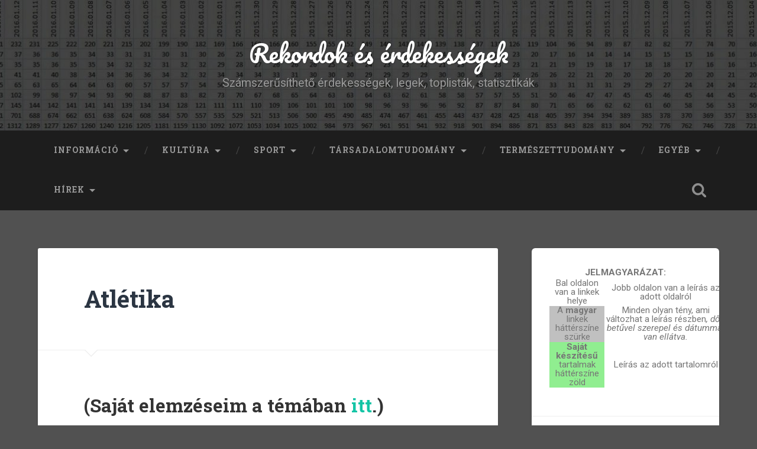

--- FILE ---
content_type: text/html; charset=UTF-8
request_url: https://balijan2.subu.hu/sport/egyeni-sportok/atletika/
body_size: 10988
content:
<!DOCTYPE html>

<html lang="hu">

	<head>
		
		<meta charset="UTF-8">
		<meta name="viewport" content="width=device-width, initial-scale=1.0, maximum-scale=1.0, user-scalable=no" >
				
				 
		<title>Atlétika &#8211; Rekordok és érdekességek</title>
<meta name='robots' content='max-image-preview:large' />
<link rel='dns-prefetch' href='//s.w.org' />
<link rel="alternate" type="application/rss+xml" title="Rekordok és érdekességek &raquo; hírcsatorna" href="https://balijan2.subu.hu/feed/" />
<link rel="alternate" type="application/rss+xml" title="Rekordok és érdekességek &raquo; hozzászólás hírcsatorna" href="https://balijan2.subu.hu/comments/feed/" />
		<script type="text/javascript">
			window._wpemojiSettings = {"baseUrl":"https:\/\/s.w.org\/images\/core\/emoji\/13.1.0\/72x72\/","ext":".png","svgUrl":"https:\/\/s.w.org\/images\/core\/emoji\/13.1.0\/svg\/","svgExt":".svg","source":{"concatemoji":"https:\/\/balijan2.subu.hu\/wp-includes\/js\/wp-emoji-release.min.js?ver=5.8.12"}};
			!function(e,a,t){var n,r,o,i=a.createElement("canvas"),p=i.getContext&&i.getContext("2d");function s(e,t){var a=String.fromCharCode;p.clearRect(0,0,i.width,i.height),p.fillText(a.apply(this,e),0,0);e=i.toDataURL();return p.clearRect(0,0,i.width,i.height),p.fillText(a.apply(this,t),0,0),e===i.toDataURL()}function c(e){var t=a.createElement("script");t.src=e,t.defer=t.type="text/javascript",a.getElementsByTagName("head")[0].appendChild(t)}for(o=Array("flag","emoji"),t.supports={everything:!0,everythingExceptFlag:!0},r=0;r<o.length;r++)t.supports[o[r]]=function(e){if(!p||!p.fillText)return!1;switch(p.textBaseline="top",p.font="600 32px Arial",e){case"flag":return s([127987,65039,8205,9895,65039],[127987,65039,8203,9895,65039])?!1:!s([55356,56826,55356,56819],[55356,56826,8203,55356,56819])&&!s([55356,57332,56128,56423,56128,56418,56128,56421,56128,56430,56128,56423,56128,56447],[55356,57332,8203,56128,56423,8203,56128,56418,8203,56128,56421,8203,56128,56430,8203,56128,56423,8203,56128,56447]);case"emoji":return!s([10084,65039,8205,55357,56613],[10084,65039,8203,55357,56613])}return!1}(o[r]),t.supports.everything=t.supports.everything&&t.supports[o[r]],"flag"!==o[r]&&(t.supports.everythingExceptFlag=t.supports.everythingExceptFlag&&t.supports[o[r]]);t.supports.everythingExceptFlag=t.supports.everythingExceptFlag&&!t.supports.flag,t.DOMReady=!1,t.readyCallback=function(){t.DOMReady=!0},t.supports.everything||(n=function(){t.readyCallback()},a.addEventListener?(a.addEventListener("DOMContentLoaded",n,!1),e.addEventListener("load",n,!1)):(e.attachEvent("onload",n),a.attachEvent("onreadystatechange",function(){"complete"===a.readyState&&t.readyCallback()})),(n=t.source||{}).concatemoji?c(n.concatemoji):n.wpemoji&&n.twemoji&&(c(n.twemoji),c(n.wpemoji)))}(window,document,window._wpemojiSettings);
		</script>
		<style type="text/css">
img.wp-smiley,
img.emoji {
	display: inline !important;
	border: none !important;
	box-shadow: none !important;
	height: 1em !important;
	width: 1em !important;
	margin: 0 .07em !important;
	vertical-align: -0.1em !important;
	background: none !important;
	padding: 0 !important;
}
</style>
	<link rel='stylesheet' id='wp-block-library-css'  href='https://balijan2.subu.hu/wp-includes/css/dist/block-library/style.min.css?ver=5.8.12' type='text/css' media='all' />
<link rel='stylesheet' id='collapseomatic-css-css'  href='https://balijan2.subu.hu/wp-content/plugins/jquery-collapse-o-matic/light_style.css?ver=1.6' type='text/css' media='all' />
<link rel='stylesheet' id='tablepress-default-css'  href='https://balijan2.subu.hu/wp-content/plugins/tablepress/css/default.min.css?ver=1.8.1' type='text/css' media='all' />
<link rel='stylesheet' id='baskerville_googleFonts-css'  href='//fonts.googleapis.com/css?family=Roboto+Slab%3A400%2C700%7CRoboto%3A400%2C400italic%2C700%2C700italic%2C300%7CPacifico%3A400&#038;ver=5.8.12' type='text/css' media='all' />
<link rel='stylesheet' id='baskerville_style-css'  href='https://balijan2.subu.hu/wp-content/themes/baskerville/style.css?ver=5.8.12' type='text/css' media='all' />
<script type='text/javascript' src='https://balijan2.subu.hu/wp-includes/js/jquery/jquery.min.js?ver=3.6.0' id='jquery-core-js'></script>
<script type='text/javascript' src='https://balijan2.subu.hu/wp-includes/js/jquery/jquery-migrate.min.js?ver=3.3.2' id='jquery-migrate-js'></script>
<link rel="https://api.w.org/" href="https://balijan2.subu.hu/wp-json/" /><link rel="alternate" type="application/json" href="https://balijan2.subu.hu/wp-json/wp/v2/pages/174" /><link rel="EditURI" type="application/rsd+xml" title="RSD" href="https://balijan2.subu.hu/xmlrpc.php?rsd" />
<link rel="wlwmanifest" type="application/wlwmanifest+xml" href="https://balijan2.subu.hu/wp-includes/wlwmanifest.xml" /> 
<meta name="generator" content="WordPress 5.8.12" />
<link rel="canonical" href="https://balijan2.subu.hu/sport/egyeni-sportok/atletika/" />
<link rel='shortlink' href='https://balijan2.subu.hu/?p=174' />
<link rel="alternate" type="application/json+oembed" href="https://balijan2.subu.hu/wp-json/oembed/1.0/embed?url=https%3A%2F%2Fbalijan2.subu.hu%2Fsport%2Fegyeni-sportok%2Fatletika%2F" />
<link rel="alternate" type="text/xml+oembed" href="https://balijan2.subu.hu/wp-json/oembed/1.0/embed?url=https%3A%2F%2Fbalijan2.subu.hu%2Fsport%2Fegyeni-sportok%2Fatletika%2F&#038;format=xml" />
<style type="text/css" id="custom-background-css">
body.custom-background { background-color: #515151; }
</style>
		
	</head>
	
	<body class="page-template-default page page-id-174 page-child parent-pageid-411 custom-background no-featured-image single single-post">
	
		<div class="header section small-padding bg-dark bg-image" style="background-image: url(https://balijan2.subu.hu/wp-content/uploads/cropped-Clipboard03_.jpg);">
		
			<div class="cover"></div>
			
			<div class="header-search-block bg-graphite hidden">
			
				<form method="get" class="searchform" action="https://balijan2.subu.hu/">
	<input type="search" value="" placeholder="Search form" name="s" class="s" /> 
	<input type="submit" class="searchsubmit" value="Search">
</form>			
			</div> <!-- /header-search-block -->
					
			<div class="header-inner section-inner">
			
												
						<h1 class="blog-title">
							<a href="https://balijan2.subu.hu" title="Rekordok és érdekességek &mdash; Számszerűsíthető érdekességek, legek, toplisták, statisztikák" rel="home">Rekordok és érdekességek</a>
						</h1>
						
												
							<h3 class="blog-description">Számszerűsíthető érdekességek, legek, toplisták, statisztikák</h3>
							
																
											
			</div> <!-- /header-inner -->
						
		</div> <!-- /header -->
		
		<div class="navigation section no-padding bg-dark">
		
			<div class="navigation-inner section-inner">
			
				<div class="nav-toggle fleft hidden">
					
					<div class="bar"></div>
					<div class="bar"></div>
					<div class="bar"></div>
					
					<div class="clear"></div>
					
				</div>
						
				<ul class="main-menu">
				
					<li id="menu-item-709" class="menu-item menu-item-type-post_type menu-item-object-page menu-item-has-children has-children menu-item-709"><a href="https://balijan2.subu.hu/informacio/">Információ</a>
<ul class="sub-menu">
	<li id="menu-item-935" class="menu-item menu-item-type-post_type menu-item-object-page menu-item-935"><a href="https://balijan2.subu.hu/informacio/about/">Miről szól az oldal?</a></li>
	<li id="menu-item-939" class="menu-item menu-item-type-post_type menu-item-object-page menu-item-939"><a href="https://balijan2.subu.hu/informacio/contact/">Kapcsolat</a></li>
	<li id="menu-item-2796" class="menu-item menu-item-type-post_type menu-item-object-post menu-item-2796"><a href="https://balijan2.subu.hu/2018/09/24/sajat-tartalmak/">Saját tartalmak</a></li>
	<li id="menu-item-1333" class="menu-item menu-item-type-post_type menu-item-object-page menu-item-1333"><a href="https://balijan2.subu.hu/informacio/havi-legnagyobb-durranasok/">Havi sporttörténelem (avagy a legnagyobb durranások)</a></li>
	<li id="menu-item-936" class="menu-item menu-item-type-post_type menu-item-object-page menu-item-936"><a href="https://balijan2.subu.hu/informacio/linkek/">Linkek</a></li>
</ul>
</li>
<li id="menu-item-711" class="menu-item menu-item-type-post_type menu-item-object-page menu-item-has-children has-children menu-item-711"><a href="https://balijan2.subu.hu/kultura/">Kultúra</a>
<ul class="sub-menu">
	<li id="menu-item-943" class="menu-item menu-item-type-post_type menu-item-object-page menu-item-943"><a href="https://balijan2.subu.hu/kultura/filmek-2/">Filmek</a></li>
	<li id="menu-item-944" class="menu-item menu-item-type-post_type menu-item-object-page menu-item-944"><a href="https://balijan2.subu.hu/kultura/irodalom/">Irodalom</a></li>
	<li id="menu-item-945" class="menu-item menu-item-type-post_type menu-item-object-page menu-item-945"><a href="https://balijan2.subu.hu/kultura/zene/">Zene</a></li>
</ul>
</li>
<li id="menu-item-712" class="menu-item menu-item-type-post_type menu-item-object-page current-page-ancestor current-menu-ancestor current_page_ancestor menu-item-has-children has-children menu-item-712"><a href="https://balijan2.subu.hu/sport/">Sport</a>
<ul class="sub-menu">
	<li id="menu-item-953" class="menu-item menu-item-type-post_type menu-item-object-page current-page-ancestor current-menu-ancestor current-menu-parent current-page-parent current_page_parent current_page_ancestor menu-item-has-children has-children menu-item-953"><a href="https://balijan2.subu.hu/sport/egyeni-sportok/">Egyéni sportok</a>
	<ul class="sub-menu">
		<li id="menu-item-946" class="menu-item menu-item-type-post_type menu-item-object-page current-menu-item page_item page-item-174 current_page_item menu-item-946"><a href="https://balijan2.subu.hu/sport/egyeni-sportok/atletika/" aria-current="page">Atlétika</a></li>
		<li id="menu-item-947" class="menu-item menu-item-type-post_type menu-item-object-page menu-item-947"><a href="https://balijan2.subu.hu/sport/egyeni-sportok/darts/">Darts</a></li>
		<li id="menu-item-948" class="menu-item menu-item-type-post_type menu-item-object-page menu-item-948"><a href="https://balijan2.subu.hu/formula-1/">Formula 1</a></li>
		<li id="menu-item-949" class="menu-item menu-item-type-post_type menu-item-object-page menu-item-949"><a href="https://balijan2.subu.hu/sport/egyeni-sportok/sakk/">Sakk</a></li>
		<li id="menu-item-950" class="menu-item menu-item-type-post_type menu-item-object-page menu-item-950"><a href="https://balijan2.subu.hu/sport/egyeni-sportok/egyeb-sportrekordok/">Snooker</a></li>
		<li id="menu-item-951" class="menu-item menu-item-type-post_type menu-item-object-page menu-item-951"><a href="https://balijan2.subu.hu/sport/egyeni-sportok/tenisz/">Tenisz</a></li>
		<li id="menu-item-952" class="menu-item menu-item-type-post_type menu-item-object-page menu-item-952"><a href="https://balijan2.subu.hu/sport/egyeni-sportok/uszas/">Úszás</a></li>
	</ul>
</li>
	<li id="menu-item-958" class="menu-item menu-item-type-post_type menu-item-object-page menu-item-has-children has-children menu-item-958"><a href="https://balijan2.subu.hu/sport/csapatsportok/">Csapatsportok</a>
	<ul class="sub-menu">
		<li id="menu-item-954" class="menu-item menu-item-type-post_type menu-item-object-page menu-item-954"><a href="https://balijan2.subu.hu/sport/csapatsportok/amerikai-futball/">Amerikai futball</a></li>
		<li id="menu-item-955" class="menu-item menu-item-type-post_type menu-item-object-page menu-item-955"><a href="https://balijan2.subu.hu/sport/csapatsportok/kosarlabda/">Kosárlabda</a></li>
		<li id="menu-item-956" class="menu-item menu-item-type-post_type menu-item-object-page menu-item-956"><a href="https://balijan2.subu.hu/sport/csapatsportok/labdarugas/">Labdarúgás</a></li>
		<li id="menu-item-957" class="menu-item menu-item-type-post_type menu-item-object-page menu-item-957"><a href="https://balijan2.subu.hu/sport/csapatsportok/vizilabda/">Vízilabda</a></li>
	</ul>
</li>
	<li id="menu-item-960" class="menu-item menu-item-type-post_type menu-item-object-page menu-item-960"><a href="https://balijan2.subu.hu/sport/altalanosan-a-sportrol/">Egyéb sporttal kapcsolatos oldalak</a></li>
	<li id="menu-item-959" class="menu-item menu-item-type-post_type menu-item-object-page menu-item-959"><a href="https://balijan2.subu.hu/sport/olimpiak/">Olimpiák</a></li>
</ul>
</li>
<li id="menu-item-713" class="menu-item menu-item-type-post_type menu-item-object-page menu-item-has-children has-children menu-item-713"><a href="https://balijan2.subu.hu/tarsadalomtudomanyok/">Társadalomtudomány</a>
<ul class="sub-menu">
	<li id="menu-item-961" class="menu-item menu-item-type-post_type menu-item-object-page menu-item-961"><a href="https://balijan2.subu.hu/tarsadalomtudomanyok/demografia/">Demográfia</a></li>
	<li id="menu-item-962" class="menu-item menu-item-type-post_type menu-item-object-page menu-item-962"><a href="https://balijan2.subu.hu/tarsadalomtudomanyok/foldrajz/">Földrajz</a></li>
	<li id="menu-item-963" class="menu-item menu-item-type-post_type menu-item-object-page menu-item-963"><a href="https://balijan2.subu.hu/tarsadalomtudomanyok/gazdasag/">Gazdaság</a></li>
	<li id="menu-item-964" class="menu-item menu-item-type-post_type menu-item-object-page menu-item-964"><a href="https://balijan2.subu.hu/tarsadalomtudomanyok/nyelveszet/">Nyelvészet</a></li>
	<li id="menu-item-965" class="menu-item menu-item-type-post_type menu-item-object-page menu-item-965"><a href="https://balijan2.subu.hu/tarsadalomtudomanyok/politika/">Politika</a></li>
	<li id="menu-item-966" class="menu-item menu-item-type-post_type menu-item-object-page menu-item-966"><a href="https://balijan2.subu.hu/tarsadalomtudomanyok/terkepek/">Térképészet</a></li>
	<li id="menu-item-967" class="menu-item menu-item-type-post_type menu-item-object-page menu-item-967"><a href="https://balijan2.subu.hu/tarsadalomtudomanyok/tortenelem/">Történelem</a></li>
</ul>
</li>
<li id="menu-item-714" class="menu-item menu-item-type-post_type menu-item-object-page menu-item-has-children has-children menu-item-714"><a href="https://balijan2.subu.hu/tudomany/">Természettudomány</a>
<ul class="sub-menu">
	<li id="menu-item-1108" class="menu-item menu-item-type-post_type menu-item-object-page menu-item-1108"><a href="https://balijan2.subu.hu/tudomany/biologia/">Biológia</a></li>
	<li id="menu-item-968" class="menu-item menu-item-type-post_type menu-item-object-page menu-item-968"><a href="https://balijan2.subu.hu/tudomany/epiteszet/">Építészet</a></li>
	<li id="menu-item-969" class="menu-item menu-item-type-post_type menu-item-object-page menu-item-969"><a href="https://balijan2.subu.hu/tudomany/csillagaszat/">Csillagászat</a></li>
	<li id="menu-item-970" class="menu-item menu-item-type-post_type menu-item-object-page menu-item-970"><a href="https://balijan2.subu.hu/tudomany/informatika/">Informatika</a></li>
	<li id="menu-item-971" class="menu-item menu-item-type-post_type menu-item-object-page menu-item-971"><a href="https://balijan2.subu.hu/tudomany/kozlekedes/">Közlekedés</a></li>
	<li id="menu-item-972" class="menu-item menu-item-type-post_type menu-item-object-page menu-item-972"><a href="https://balijan2.subu.hu/tudomany/matematika/">Matematika</a></li>
</ul>
</li>
<li id="menu-item-710" class="menu-item menu-item-type-post_type menu-item-object-page menu-item-has-children has-children menu-item-710"><a href="https://balijan2.subu.hu/egyeb/">Egyéb</a>
<ul class="sub-menu">
	<li id="menu-item-940" class="menu-item menu-item-type-post_type menu-item-object-page menu-item-940"><a href="https://balijan2.subu.hu/egyeb/hobbik/">Játékok</a></li>
	<li id="menu-item-2453" class="menu-item menu-item-type-post_type menu-item-object-page menu-item-2453"><a href="https://balijan2.subu.hu/egyeb/nevek/">Nevek</a></li>
	<li id="menu-item-2451" class="menu-item menu-item-type-post_type menu-item-object-page menu-item-2451"><a href="https://balijan2.subu.hu/vegyes/">Vegyes</a></li>
</ul>
</li>
<li id="menu-item-1016" class="menu-item menu-item-type-taxonomy menu-item-object-category menu-item-has-children has-children menu-item-1016"><a href="https://balijan2.subu.hu/category/hirek/">Hírek</a>
<ul class="sub-menu">
	<li id="menu-item-1014" class="menu-item menu-item-type-taxonomy menu-item-object-category menu-item-has-children has-children menu-item-1014"><a href="https://balijan2.subu.hu/category/sport-hirek/">Sport hírek</a>
	<ul class="sub-menu">
		<li id="menu-item-1825" class="menu-item menu-item-type-taxonomy menu-item-object-category menu-item-1825"><a href="https://balijan2.subu.hu/category/atletika/">Atlétika hírek</a></li>
		<li id="menu-item-1828" class="menu-item menu-item-type-taxonomy menu-item-object-category menu-item-1828"><a href="https://balijan2.subu.hu/category/darts/">Darts hírek</a></li>
		<li id="menu-item-2172" class="menu-item menu-item-type-taxonomy menu-item-object-category menu-item-2172"><a href="https://balijan2.subu.hu/category/egyeb-sportok/">Egyéb sportok</a></li>
		<li id="menu-item-1832" class="menu-item menu-item-type-taxonomy menu-item-object-category menu-item-1832"><a href="https://balijan2.subu.hu/category/forma-1/">Forma 1 hírek</a></li>
		<li id="menu-item-1858" class="menu-item menu-item-type-taxonomy menu-item-object-category menu-item-1858"><a href="https://balijan2.subu.hu/category/kajak-kenu/">Kajak-kenu hírek</a></li>
		<li id="menu-item-1834" class="menu-item menu-item-type-taxonomy menu-item-object-category menu-item-1834"><a href="https://balijan2.subu.hu/category/kuzdosportok/">Küzdősport hírek</a></li>
		<li id="menu-item-1827" class="menu-item menu-item-type-taxonomy menu-item-object-category menu-item-1827"><a href="https://balijan2.subu.hu/category/labdarugas/">Labdarúgó hírek</a></li>
		<li id="menu-item-1272" class="menu-item menu-item-type-taxonomy menu-item-object-category menu-item-1272"><a href="https://balijan2.subu.hu/category/nba/">NBA hírek</a></li>
		<li id="menu-item-2396" class="menu-item menu-item-type-taxonomy menu-item-object-category menu-item-2396"><a href="https://balijan2.subu.hu/category/olimpia/">Olimpiai hírek</a></li>
		<li id="menu-item-1378" class="menu-item menu-item-type-taxonomy menu-item-object-category menu-item-1378"><a href="https://balijan2.subu.hu/category/nfl/">NFL hírek</a></li>
		<li id="menu-item-1822" class="menu-item menu-item-type-taxonomy menu-item-object-category menu-item-1822"><a href="https://balijan2.subu.hu/category/sakk/">Sakk hírek</a></li>
		<li id="menu-item-1818" class="menu-item menu-item-type-taxonomy menu-item-object-category menu-item-1818"><a href="https://balijan2.subu.hu/category/tenisz/">Tenisz hírek</a></li>
		<li id="menu-item-1833" class="menu-item menu-item-type-taxonomy menu-item-object-category menu-item-1833"><a href="https://balijan2.subu.hu/category/teli-sportok/">Téli sportágak hírei</a></li>
		<li id="menu-item-1831" class="menu-item menu-item-type-taxonomy menu-item-object-category menu-item-1831"><a href="https://balijan2.subu.hu/category/uszas-vizilabda/">Úszás, vizilabda hírek</a></li>
		<li id="menu-item-1821" class="menu-item menu-item-type-taxonomy menu-item-object-category menu-item-1821"><a href="https://balijan2.subu.hu/category/extrem-sport-hirek/">Extrém sport hírek</a></li>
	</ul>
</li>
	<li id="menu-item-1015" class="menu-item menu-item-type-taxonomy menu-item-object-category menu-item-has-children has-children menu-item-1015"><a href="https://balijan2.subu.hu/category/egyeb-hirek/">Egyéb hírek</a>
	<ul class="sub-menu">
		<li id="menu-item-1823" class="menu-item menu-item-type-taxonomy menu-item-object-category menu-item-1823"><a href="https://balijan2.subu.hu/category/csillagaszat/">Csillagászat</a></li>
		<li id="menu-item-1829" class="menu-item menu-item-type-taxonomy menu-item-object-category menu-item-1829"><a href="https://balijan2.subu.hu/category/demografia-gazdasag-politika/">Demográfia, Gazdaság, Politika</a></li>
		<li id="menu-item-1824" class="menu-item menu-item-type-taxonomy menu-item-object-category menu-item-1824"><a href="https://balijan2.subu.hu/category/epiteszet/">Építészet</a></li>
		<li id="menu-item-1826" class="menu-item menu-item-type-taxonomy menu-item-object-category menu-item-1826"><a href="https://balijan2.subu.hu/category/kornyezetvedelem/">Környezetvédelem</a></li>
		<li id="menu-item-1830" class="menu-item menu-item-type-taxonomy menu-item-object-category menu-item-1830"><a href="https://balijan2.subu.hu/category/kultura/">Kultúra</a></li>
		<li id="menu-item-1820" class="menu-item menu-item-type-taxonomy menu-item-object-category menu-item-1820"><a href="https://balijan2.subu.hu/category/terkepek/">Térképek</a></li>
	</ul>
</li>
	<li id="menu-item-1819" class="menu-item menu-item-type-taxonomy menu-item-object-category menu-item-1819"><a href="https://balijan2.subu.hu/category/sajat-tartalmak/">Saját tartalmak</a></li>
	<li id="menu-item-2190" class="menu-item menu-item-type-taxonomy menu-item-object-category menu-item-2190"><a href="https://balijan2.subu.hu/category/valogatas/">Válogatások</a></li>
</ul>
</li>
											
				 </ul> <!-- /main-menu -->
				 
				 <a class="search-toggle fright" href="#"></a>
				 
				 <div class="clear"></div>
				 
			</div> <!-- /navigation-inner -->
			
		</div> <!-- /navigation -->
		
		<div class="mobile-navigation section bg-graphite no-padding hidden">
					
			<ul class="mobile-menu">
			
				<li class="menu-item menu-item-type-post_type menu-item-object-page menu-item-has-children has-children menu-item-709"><a href="https://balijan2.subu.hu/informacio/">Információ</a>
<ul class="sub-menu">
	<li class="menu-item menu-item-type-post_type menu-item-object-page menu-item-935"><a href="https://balijan2.subu.hu/informacio/about/">Miről szól az oldal?</a></li>
	<li class="menu-item menu-item-type-post_type menu-item-object-page menu-item-939"><a href="https://balijan2.subu.hu/informacio/contact/">Kapcsolat</a></li>
	<li class="menu-item menu-item-type-post_type menu-item-object-post menu-item-2796"><a href="https://balijan2.subu.hu/2018/09/24/sajat-tartalmak/">Saját tartalmak</a></li>
	<li class="menu-item menu-item-type-post_type menu-item-object-page menu-item-1333"><a href="https://balijan2.subu.hu/informacio/havi-legnagyobb-durranasok/">Havi sporttörténelem (avagy a legnagyobb durranások)</a></li>
	<li class="menu-item menu-item-type-post_type menu-item-object-page menu-item-936"><a href="https://balijan2.subu.hu/informacio/linkek/">Linkek</a></li>
</ul>
</li>
<li class="menu-item menu-item-type-post_type menu-item-object-page menu-item-has-children has-children menu-item-711"><a href="https://balijan2.subu.hu/kultura/">Kultúra</a>
<ul class="sub-menu">
	<li class="menu-item menu-item-type-post_type menu-item-object-page menu-item-943"><a href="https://balijan2.subu.hu/kultura/filmek-2/">Filmek</a></li>
	<li class="menu-item menu-item-type-post_type menu-item-object-page menu-item-944"><a href="https://balijan2.subu.hu/kultura/irodalom/">Irodalom</a></li>
	<li class="menu-item menu-item-type-post_type menu-item-object-page menu-item-945"><a href="https://balijan2.subu.hu/kultura/zene/">Zene</a></li>
</ul>
</li>
<li class="menu-item menu-item-type-post_type menu-item-object-page current-page-ancestor current-menu-ancestor current_page_ancestor menu-item-has-children has-children menu-item-712"><a href="https://balijan2.subu.hu/sport/">Sport</a>
<ul class="sub-menu">
	<li class="menu-item menu-item-type-post_type menu-item-object-page current-page-ancestor current-menu-ancestor current-menu-parent current-page-parent current_page_parent current_page_ancestor menu-item-has-children has-children menu-item-953"><a href="https://balijan2.subu.hu/sport/egyeni-sportok/">Egyéni sportok</a>
	<ul class="sub-menu">
		<li class="menu-item menu-item-type-post_type menu-item-object-page current-menu-item page_item page-item-174 current_page_item menu-item-946"><a href="https://balijan2.subu.hu/sport/egyeni-sportok/atletika/" aria-current="page">Atlétika</a></li>
		<li class="menu-item menu-item-type-post_type menu-item-object-page menu-item-947"><a href="https://balijan2.subu.hu/sport/egyeni-sportok/darts/">Darts</a></li>
		<li class="menu-item menu-item-type-post_type menu-item-object-page menu-item-948"><a href="https://balijan2.subu.hu/formula-1/">Formula 1</a></li>
		<li class="menu-item menu-item-type-post_type menu-item-object-page menu-item-949"><a href="https://balijan2.subu.hu/sport/egyeni-sportok/sakk/">Sakk</a></li>
		<li class="menu-item menu-item-type-post_type menu-item-object-page menu-item-950"><a href="https://balijan2.subu.hu/sport/egyeni-sportok/egyeb-sportrekordok/">Snooker</a></li>
		<li class="menu-item menu-item-type-post_type menu-item-object-page menu-item-951"><a href="https://balijan2.subu.hu/sport/egyeni-sportok/tenisz/">Tenisz</a></li>
		<li class="menu-item menu-item-type-post_type menu-item-object-page menu-item-952"><a href="https://balijan2.subu.hu/sport/egyeni-sportok/uszas/">Úszás</a></li>
	</ul>
</li>
	<li class="menu-item menu-item-type-post_type menu-item-object-page menu-item-has-children has-children menu-item-958"><a href="https://balijan2.subu.hu/sport/csapatsportok/">Csapatsportok</a>
	<ul class="sub-menu">
		<li class="menu-item menu-item-type-post_type menu-item-object-page menu-item-954"><a href="https://balijan2.subu.hu/sport/csapatsportok/amerikai-futball/">Amerikai futball</a></li>
		<li class="menu-item menu-item-type-post_type menu-item-object-page menu-item-955"><a href="https://balijan2.subu.hu/sport/csapatsportok/kosarlabda/">Kosárlabda</a></li>
		<li class="menu-item menu-item-type-post_type menu-item-object-page menu-item-956"><a href="https://balijan2.subu.hu/sport/csapatsportok/labdarugas/">Labdarúgás</a></li>
		<li class="menu-item menu-item-type-post_type menu-item-object-page menu-item-957"><a href="https://balijan2.subu.hu/sport/csapatsportok/vizilabda/">Vízilabda</a></li>
	</ul>
</li>
	<li class="menu-item menu-item-type-post_type menu-item-object-page menu-item-960"><a href="https://balijan2.subu.hu/sport/altalanosan-a-sportrol/">Egyéb sporttal kapcsolatos oldalak</a></li>
	<li class="menu-item menu-item-type-post_type menu-item-object-page menu-item-959"><a href="https://balijan2.subu.hu/sport/olimpiak/">Olimpiák</a></li>
</ul>
</li>
<li class="menu-item menu-item-type-post_type menu-item-object-page menu-item-has-children has-children menu-item-713"><a href="https://balijan2.subu.hu/tarsadalomtudomanyok/">Társadalomtudomány</a>
<ul class="sub-menu">
	<li class="menu-item menu-item-type-post_type menu-item-object-page menu-item-961"><a href="https://balijan2.subu.hu/tarsadalomtudomanyok/demografia/">Demográfia</a></li>
	<li class="menu-item menu-item-type-post_type menu-item-object-page menu-item-962"><a href="https://balijan2.subu.hu/tarsadalomtudomanyok/foldrajz/">Földrajz</a></li>
	<li class="menu-item menu-item-type-post_type menu-item-object-page menu-item-963"><a href="https://balijan2.subu.hu/tarsadalomtudomanyok/gazdasag/">Gazdaság</a></li>
	<li class="menu-item menu-item-type-post_type menu-item-object-page menu-item-964"><a href="https://balijan2.subu.hu/tarsadalomtudomanyok/nyelveszet/">Nyelvészet</a></li>
	<li class="menu-item menu-item-type-post_type menu-item-object-page menu-item-965"><a href="https://balijan2.subu.hu/tarsadalomtudomanyok/politika/">Politika</a></li>
	<li class="menu-item menu-item-type-post_type menu-item-object-page menu-item-966"><a href="https://balijan2.subu.hu/tarsadalomtudomanyok/terkepek/">Térképészet</a></li>
	<li class="menu-item menu-item-type-post_type menu-item-object-page menu-item-967"><a href="https://balijan2.subu.hu/tarsadalomtudomanyok/tortenelem/">Történelem</a></li>
</ul>
</li>
<li class="menu-item menu-item-type-post_type menu-item-object-page menu-item-has-children has-children menu-item-714"><a href="https://balijan2.subu.hu/tudomany/">Természettudomány</a>
<ul class="sub-menu">
	<li class="menu-item menu-item-type-post_type menu-item-object-page menu-item-1108"><a href="https://balijan2.subu.hu/tudomany/biologia/">Biológia</a></li>
	<li class="menu-item menu-item-type-post_type menu-item-object-page menu-item-968"><a href="https://balijan2.subu.hu/tudomany/epiteszet/">Építészet</a></li>
	<li class="menu-item menu-item-type-post_type menu-item-object-page menu-item-969"><a href="https://balijan2.subu.hu/tudomany/csillagaszat/">Csillagászat</a></li>
	<li class="menu-item menu-item-type-post_type menu-item-object-page menu-item-970"><a href="https://balijan2.subu.hu/tudomany/informatika/">Informatika</a></li>
	<li class="menu-item menu-item-type-post_type menu-item-object-page menu-item-971"><a href="https://balijan2.subu.hu/tudomany/kozlekedes/">Közlekedés</a></li>
	<li class="menu-item menu-item-type-post_type menu-item-object-page menu-item-972"><a href="https://balijan2.subu.hu/tudomany/matematika/">Matematika</a></li>
</ul>
</li>
<li class="menu-item menu-item-type-post_type menu-item-object-page menu-item-has-children has-children menu-item-710"><a href="https://balijan2.subu.hu/egyeb/">Egyéb</a>
<ul class="sub-menu">
	<li class="menu-item menu-item-type-post_type menu-item-object-page menu-item-940"><a href="https://balijan2.subu.hu/egyeb/hobbik/">Játékok</a></li>
	<li class="menu-item menu-item-type-post_type menu-item-object-page menu-item-2453"><a href="https://balijan2.subu.hu/egyeb/nevek/">Nevek</a></li>
	<li class="menu-item menu-item-type-post_type menu-item-object-page menu-item-2451"><a href="https://balijan2.subu.hu/vegyes/">Vegyes</a></li>
</ul>
</li>
<li class="menu-item menu-item-type-taxonomy menu-item-object-category menu-item-has-children has-children menu-item-1016"><a href="https://balijan2.subu.hu/category/hirek/">Hírek</a>
<ul class="sub-menu">
	<li class="menu-item menu-item-type-taxonomy menu-item-object-category menu-item-has-children has-children menu-item-1014"><a href="https://balijan2.subu.hu/category/sport-hirek/">Sport hírek</a>
	<ul class="sub-menu">
		<li class="menu-item menu-item-type-taxonomy menu-item-object-category menu-item-1825"><a href="https://balijan2.subu.hu/category/atletika/">Atlétika hírek</a></li>
		<li class="menu-item menu-item-type-taxonomy menu-item-object-category menu-item-1828"><a href="https://balijan2.subu.hu/category/darts/">Darts hírek</a></li>
		<li class="menu-item menu-item-type-taxonomy menu-item-object-category menu-item-2172"><a href="https://balijan2.subu.hu/category/egyeb-sportok/">Egyéb sportok</a></li>
		<li class="menu-item menu-item-type-taxonomy menu-item-object-category menu-item-1832"><a href="https://balijan2.subu.hu/category/forma-1/">Forma 1 hírek</a></li>
		<li class="menu-item menu-item-type-taxonomy menu-item-object-category menu-item-1858"><a href="https://balijan2.subu.hu/category/kajak-kenu/">Kajak-kenu hírek</a></li>
		<li class="menu-item menu-item-type-taxonomy menu-item-object-category menu-item-1834"><a href="https://balijan2.subu.hu/category/kuzdosportok/">Küzdősport hírek</a></li>
		<li class="menu-item menu-item-type-taxonomy menu-item-object-category menu-item-1827"><a href="https://balijan2.subu.hu/category/labdarugas/">Labdarúgó hírek</a></li>
		<li class="menu-item menu-item-type-taxonomy menu-item-object-category menu-item-1272"><a href="https://balijan2.subu.hu/category/nba/">NBA hírek</a></li>
		<li class="menu-item menu-item-type-taxonomy menu-item-object-category menu-item-2396"><a href="https://balijan2.subu.hu/category/olimpia/">Olimpiai hírek</a></li>
		<li class="menu-item menu-item-type-taxonomy menu-item-object-category menu-item-1378"><a href="https://balijan2.subu.hu/category/nfl/">NFL hírek</a></li>
		<li class="menu-item menu-item-type-taxonomy menu-item-object-category menu-item-1822"><a href="https://balijan2.subu.hu/category/sakk/">Sakk hírek</a></li>
		<li class="menu-item menu-item-type-taxonomy menu-item-object-category menu-item-1818"><a href="https://balijan2.subu.hu/category/tenisz/">Tenisz hírek</a></li>
		<li class="menu-item menu-item-type-taxonomy menu-item-object-category menu-item-1833"><a href="https://balijan2.subu.hu/category/teli-sportok/">Téli sportágak hírei</a></li>
		<li class="menu-item menu-item-type-taxonomy menu-item-object-category menu-item-1831"><a href="https://balijan2.subu.hu/category/uszas-vizilabda/">Úszás, vizilabda hírek</a></li>
		<li class="menu-item menu-item-type-taxonomy menu-item-object-category menu-item-1821"><a href="https://balijan2.subu.hu/category/extrem-sport-hirek/">Extrém sport hírek</a></li>
	</ul>
</li>
	<li class="menu-item menu-item-type-taxonomy menu-item-object-category menu-item-has-children has-children menu-item-1015"><a href="https://balijan2.subu.hu/category/egyeb-hirek/">Egyéb hírek</a>
	<ul class="sub-menu">
		<li class="menu-item menu-item-type-taxonomy menu-item-object-category menu-item-1823"><a href="https://balijan2.subu.hu/category/csillagaszat/">Csillagászat</a></li>
		<li class="menu-item menu-item-type-taxonomy menu-item-object-category menu-item-1829"><a href="https://balijan2.subu.hu/category/demografia-gazdasag-politika/">Demográfia, Gazdaság, Politika</a></li>
		<li class="menu-item menu-item-type-taxonomy menu-item-object-category menu-item-1824"><a href="https://balijan2.subu.hu/category/epiteszet/">Építészet</a></li>
		<li class="menu-item menu-item-type-taxonomy menu-item-object-category menu-item-1826"><a href="https://balijan2.subu.hu/category/kornyezetvedelem/">Környezetvédelem</a></li>
		<li class="menu-item menu-item-type-taxonomy menu-item-object-category menu-item-1830"><a href="https://balijan2.subu.hu/category/kultura/">Kultúra</a></li>
		<li class="menu-item menu-item-type-taxonomy menu-item-object-category menu-item-1820"><a href="https://balijan2.subu.hu/category/terkepek/">Térképek</a></li>
	</ul>
</li>
	<li class="menu-item menu-item-type-taxonomy menu-item-object-category menu-item-1819"><a href="https://balijan2.subu.hu/category/sajat-tartalmak/">Saját tartalmak</a></li>
	<li class="menu-item menu-item-type-taxonomy menu-item-object-category menu-item-2190"><a href="https://balijan2.subu.hu/category/valogatas/">Válogatások</a></li>
</ul>
</li>
										
			 </ul> <!-- /main-menu -->
		
		</div> <!-- /mobile-navigation -->
<div class="wrapper section medium-padding">
										
	<div class="section-inner">
	
		<div class="content fleft">
	
					
				<div class="post">
				
					<div class="post-header">
												
					    <h1 class="post-title">Atlétika</h1>
					    				    
				    </div> <!-- /post-header -->
				
									   				        			        		                
					<div class="post-content">
								                                        
						<h2>(Saját elemzéseim a témában <a href="http://balijan2.subu.hu/2018/09/24/sajat-tartalmak/">itt</a>.)</h2>
<table style="height: 184px;" border="5" width="685" cellspacing="5">
<tbody>
<tr>
<td>
<div align="center"><a href="https://en.wikipedia.org/wiki/List_of_world_records_in_athletics">Aktuális felnőtt világrekordok</a></div>
</td>
<td>
<div align="center">Főleg atlétika vb-k és Olimpiák alkalmával szoktam böngészni ezeket, de nem csak vb és olimpiai számok rekordjai vannak fent. Elég fura, hogy a futópályán és úton futott rekordok viszonyában nincs semmi szabályszerűség. Néhány távon a pályarekordok jobbak, más távokon az aszfaltosak. Jópár számnál megnézhetjük a világrekordok fejlődését is, jelzi az ARRS elismertségét (lásd lentebb), hogy rengeteg korai rekord az ő kutatómunkájuk eredményeként ismert, mint ahogy az fel is van tüntetve itt.</div>
</td>
</tr>
<tr>
<td>
<div align="center"><a href="https://en.wikipedia.org/wiki/List_of_world_junior_records_in_athletics">Aktuális junior világrekordok</a></div>
</td>
<td>
<div align="center">Ez azért kevésbé részletes, de ez érthető. Elég kevés jelenlegi nagy név van, aki még junior világcsúcsot is tart, <em>pl. Bolt ilyen</em>. Némelyik WR megdöbbentően régi, főleg a nőknél, <em>vannak &#8217;70-es évekből származó rekordok is</em>. (2016.10.21)</div>
</td>
</tr>
<tr>
<td>
<div align="center"><a href="https://en.wikipedia.org/wiki/List_of_world_youth_bests_in_athletics">Aktuális ifjúsági világrekordok</a></div>
</td>
<td>
<div align="center"><em>Bolt itt is rekorder</em>. Ezek szerint 200-on korszakosabb futónak számít, mint 100-on? Michael Johnson 12 éves rekordját döntötte meg felnőttként, <em>ifiként pedig 13 éve fennáll a rekordja</em>.</div>
<div align="center"><em>Nőknél van egy 1971-es rekord</em>, 200 gátfutásban, az is lehet, hogy időközben megszűnt ez a szám és már sosem döntik meg?:) (2016.10.21)</div>
</td>
</tr>
<tr>
<td>
<div align="center"><a href="https://www.iaaf.org/records/toplists/sprints/100-metres/outdoor/men/senior">A valaha elért legjobb atlétikai eredmények hivatalos adatbázisa</a></div>
</td>
<td>
<div align="center">Az iaaf.org rekordlistája is nagyon figyelemre méltó, minden atlétikai számból a valaha volt legjobb többszáz eredmény fenn van. Néhány érdekesség: f<em>érfi 100 síkfutásban a valaha volt legjobb 60 időt usaiak és jamaicaiak futották, konkrétan 5 jamaicai és 3 amerikai. A top3 idő Bolt-é. A valaha mért legjobb európai eredmény top112-dik (egy portugál futó követte el). Eddig 841 db 10-en belüli eredmény van, ami elég sok, bár az utóbbi évtizedekben szerintem minden komolyabb versenyen futnak ilyet, világversenyeken akár a középdöntőkben is. A másik kedvencem a távolugrás: a valaha volt legjobb 50 ugrásból csak 5 született 2000 után, és ami még durvább, hogy a 10 legjobb ugrás 1995 előtt született</em>! (2016.10.21)</div>
</td>
</tr>
<tr>
<td>
<div align="center"><a href="http://www.arrs.net/"> A Ken Young féle ARRS adatbázis</a></div>
</td>
<td>
<div align="center">Ez a statisztikák kedvelőinek egészen egyedülálló kincs. Elképesztő mennyiségű és mélységű adatot tartalmaz. Én a Runner&#8217;s World újság egyik 2016-os számában találtam rá a történetére: Ken Young 40 éve gyűjti önszorgalomból a hosszútávfutó versenyek adatait, mára egész mozgalommá nőtte ki ez magát, világszerte sokan segítik. Fantasztikusan sok adatot visznek fel, több mint 50 országból. (A magyar adatok a részletesebbek közé tartoznak.) Hogy lássuk, mi mindenre kereshetünk, szemléltetésül  vegyük pl. a férfi szabadtéri 5000 méteres futást. Megnézhetjük, hogy mondjuk Magyarországon 1920-ban ki milyen idővel volt országos bajnok (1920: Váradi Mihány, 16:24.7), vagy hogy ugyanebben az évben világszinten mi volt a legjobb idő (Charles Hunter USA, 14:45.0), de akár a pillanatnyilag érvényes aktuális magyar rekordot is megkereshetjük <em>(2008.02.15. Végh Tibor 14:03.03)</em>. Az már a kuriózum kategória, hogy pl. a 85 éves korban valaha futott legjobb idő is fenn van <em>( 2015.10.04.Luciano Acquarone ITA 24:51:33)</em>, vagy akár a legjobb októberben futott idő is <em>(1988.10.01 John Ngugi 13:11.70)</em>, de pl. a legjobb x-edik időt is megkereshetjük. Azt hiszem ez jól szemlélteti az oldalon lévő adatmennyiséget. De ezzel még nincs vége. Az oldal egyik védjegye egyfajta összevont rangsor: futók közt egy sorrendet állít fel az eredményeik alapján egy hosszú évek során kidolgozott számítási módszerrel. Ez alapján a riói Olimpiát követően a férfiaknál <em>Mo Farah</em>, a nőknél pedig <em>Vivian Cheruiyo</em> vezet. A töménytelen maraton és ultrafutás statisztikából még egy érdekes adat: az ARRS adatai szerint2015-ben 6381 magyar teljesített maratont. <a href="https://more.arrs.run/">Itt</a> egy részletes kereső, ami az oldalra épül. (Mivel hasonló témában nem találtam máshol semmit, idelinkelek egy korosztályos rekordokról szóló <a href="http://edzesonline.hu/cikk/1619/eletkor_sportteljesitmeny_%E2%80%93_1_resz">cikk</a>et.) (2018.07.31)</div>
</td>
</tr>
<tr>
<td>
<div align="center"><a href="http://www.recordholders.org/en/list/treadmill.html">Futópados rekordok:)</a></div>
</td>
<td>
<div align="center">Csak azért tettem be, mert én is elkezdtem padozni pár éve. Elképesztő rekordok is vannak, talán a legdurvább az a fickó, aki 1000 km-t kevesebb mint egy hét alatt megtett padon:)</div>
</td>
</tr>
<tr>
<td style="text-align: center;"><a href="https://en.wikipedia.org/wiki/Long_jump_world_record_progression"> A távolugrás világrekordjának fejlődése</a></td>
<td>
<div align="center">Talán a távolugrás rekordja az egyik legritkábban megdöntött világcsúcs a sportágak történetében.</div>
</td>
</tr>
<tr>
<td style="text-align: center;"> <a href="http://www.nytimes.com/interactive/2012/08/04/sports/olympics/bob-beamons-long-olympic-shadow.html"> A távolugrás fejlődéséről látványos videó és grafikon</a></td>
<td>
<div align="center">Ez ugyanaz látványosabban:)</div>
</td>
</tr>
<tr>
<td style="text-align: center;"> <a href="https://www.youtube.com/watch?v=DEt_Xgg8dzc"> Minden idők legrégebbi Olimpiai rekordja 1968-ból</a></td>
<td>
<div align="center">És még mindig távolugrás:) Tuti, hogy számított a magaslat is, mert mint WR-t, Tokyoban döntötték meg. <em>A következő Olimpia ott lesz. Talán megdől? Nem hiszem, ahhoz olyan ugró is kéne, mint Powell vagy Lewis.</em> (2016.10.21)</div>
</td>
</tr>
<tr>
<td style="text-align: center;"><a href="https://en.wikipedia.org/wiki/Men%27s_100_metres_world_record_progression"> A férfi 100 méteres síkfutás világrekordjának fejlődése</a></td>
<td>
<div align="center">Durva, hogy <em>3 rekord</em> is törölve lett később. Sosem felejtem el az 1988-as doppingbotrányát Ben Johnsonnak. Egyébként Szöulban is WR-t futott, de mivel egyből lebukott, így az gondolom nem is lett hitelesítve. Durva, hogy <em>Bolt mennyire megelőzi a korát, 16 századnál jobban senki sem közelítette még meg a rekordját, és korábban kb. 20 évente fejlődött ennyit a rekord. Vagyis van rá esély, hogy 2030-ig nem dönti meg senki.</em> Amióta 100-adra pontosan mérik a rekordokat 100 méteren, sokáig csak pár századot faragtak a rekordból. 1975 és 2008 közt max 5 század volt az új és régi rekord közt a különbség. Erre jött Bolt, és 3 lépésben 16 századot faragott a rekordból, az utolsó alkalommal 11-et. (2016.10.21)</div>
</td>
</tr>
<tr>
<td style="text-align: center;"><a href="http://www.nytimes.com/interactive/2012/08/05/sports/olympics/the-100-meter-dash-one-race-every-medalist-ever.html?_r=0"> A 100 méteres síkfutás fejlődéséről látványos videó és grafikon</a></td>
<td>
<div align="center">Kár, hogy nem frissítették London után&#8230;</div>
</td>
</tr>
<tr>
<td style="text-align: center; background-color: #c0c0c0;"> <a href="https://hu.wikipedia.org/wiki/Kinizsi_Sz%C3%A1zas">Kinizsi 100</a></td>
<td>
<div align="center">Bár ez szigorúan véve nem atlétika, mert itt a teljesítés a lényeg, mégis ideteszem. Elég sok túrázó ismerősöm van, szoktam hallani róla, én magam előbb nekivágnék egy maratonfutásnak.</div>
</td>
</tr>
<tr>
<td style="text-align: center;"><a href="http://kickasstrips.com/2013/06/ranulph-fiennes-7x7x7-challenge-7-marathons-in-7-days-on-7-continents/">7x7x7</a></td>
<td>
<div align="center">7 nap alatt 7 kontinensen 7 maraton&#8230; nagyon extrémnek tűnik, még logisztikailag is elég nagy kihívás lehet! <a href="http://irun.org.au/News/world-marathon-challenge-jan-21-feb1">Itt</a> van még egy. <a href="http://index.hu/sport/extremsport/2017/01/29/het_nap_het_maraton_het_kontinens_vilagrekord/">Itt</a> egy magyar nyelvű. Hegymászós részleg még nincs külön, addig is <a href="http://emilclimbs.blog.hu/2017/06/21/7_foldresz_hegycsucsai_avagy_mi_az_a_7_summits_expedicios_sorozat">íme</a>, a hegyes megfelelője. Az <a href="https://balijan2oldal.wordpress.com/sport/egyeni-sportok/uszas/">úszás</a> részlegben is van hasonló.</div>
</td>
</tr>
</tbody>
</table>
						
						<div class="clear"></div>
															            			                        
					</div> <!-- /post-content -->
					
					
		
		
										
				</div> <!-- /post -->
			
					
			<div class="clear"></div>
			
		</div> <!-- /content -->
		
		
	<div class="sidebar fright" role="complementary">
	
		<div class="widget_text widget widget_custom_html"><div class="widget_text widget-content"><div class="textwidget custom-html-widget"><p style="text-align:center;"><strong>JELMAGYARÁZAT:</strong></p>

<table style="height:184px;" border="5" width="300" cellspacing="5">
<tbody>
<tr>
<td style="text-align:center;">Bal oldalon van a linkek helye</td>
<td>
<div align="center">Jobb oldalon van a leírás az adott oldalról</div></td>
</tr>
<tr>
<td style="text-align:center;background-color:#c0c0c0;">A <strong>magyar</strong> linkek háttérszíne szürke</td>
<td style="text-align:center;">Minden olyan tény, ami változhat a leírás részben<em>, dőlt betűvel szerepel és dátummal van ellátva.</em></td>
</tr>
<tr>
<td style="text-align:center;background-color:#90ee90;"><strong>Saját készítésű</strong> tartalmak háttérszíne zöld</td>
<td style="text-align:center;">Leírás az adott tartalomról</td>
</tr>
</tbody>
</table>
&nbsp;
</div></div><div class="clear"></div></div><div class="widget widget_text"><div class="widget-content">			<div class="textwidget"><p><strong>Email cím: balijan2@gmail.com</strong></p>
</div>
		</div><div class="clear"></div></div><div class="widget widget_categories"><div class="widget-content"><h3 class="widget-title">Hírek</h3>
			<ul>
					<li class="cat-item cat-item-2"><a href="https://balijan2.subu.hu/category/atletika/">Atlétika</a> (20)
</li>
	<li class="cat-item cat-item-5"><a href="https://balijan2.subu.hu/category/csillagaszat/">Csillagászat</a> (2)
</li>
	<li class="cat-item cat-item-6"><a href="https://balijan2.subu.hu/category/darts/">Darts</a> (5)
</li>
	<li class="cat-item cat-item-7"><a href="https://balijan2.subu.hu/category/demografia-gazdasag-politika/">Demográfia, Gazdaság, Politika</a> (5)
</li>
	<li class="cat-item cat-item-8"><a href="https://balijan2.subu.hu/category/egyeb-hirek/">Egyéb hírek</a> (22)
</li>
	<li class="cat-item cat-item-28"><a href="https://balijan2.subu.hu/category/egyeb-sportok/">Egyéb sportok</a> (5)
</li>
	<li class="cat-item cat-item-3"><a href="https://balijan2.subu.hu/category/epiteszet/">Építészet</a> (3)
</li>
	<li class="cat-item cat-item-9"><a href="https://balijan2.subu.hu/category/extrem-sport-hirek/">Extrém sport hírek</a> (4)
</li>
	<li class="cat-item cat-item-10"><a href="https://balijan2.subu.hu/category/forma-1/">Forma 1</a> (11)
</li>
	<li class="cat-item cat-item-11"><a href="https://balijan2.subu.hu/category/hirek/">Hírek</a> (226)
</li>
	<li class="cat-item cat-item-12"><a href="https://balijan2.subu.hu/category/kajak-kenu/">Kajak-kenu</a> (2)
</li>
	<li class="cat-item cat-item-13"><a href="https://balijan2.subu.hu/category/kornyezetvedelem/">Környezetvédelem</a> (7)
</li>
	<li class="cat-item cat-item-15"><a href="https://balijan2.subu.hu/category/kultura/">Kultúra</a> (10)
</li>
	<li class="cat-item cat-item-14"><a href="https://balijan2.subu.hu/category/kuzdosportok/">Küzdősportok</a> (2)
</li>
	<li class="cat-item cat-item-16"><a href="https://balijan2.subu.hu/category/labdarugas/">Labdarúgás</a> (30)
</li>
	<li class="cat-item cat-item-17"><a href="https://balijan2.subu.hu/category/nba/">NBA</a> (84)
</li>
	<li class="cat-item cat-item-18"><a href="https://balijan2.subu.hu/category/nfl/">NFL</a> (18)
</li>
	<li class="cat-item cat-item-30"><a href="https://balijan2.subu.hu/category/olimpia/">Olimpia</a> (9)
</li>
	<li class="cat-item cat-item-20"><a href="https://balijan2.subu.hu/category/sajat-tartalmak/">Saját tartalmak</a> (18)
</li>
	<li class="cat-item cat-item-21"><a href="https://balijan2.subu.hu/category/sakk/">Sakk</a> (6)
</li>
	<li class="cat-item cat-item-22"><a href="https://balijan2.subu.hu/category/sport-hirek/">Sport hírek</a> (207)
</li>
	<li class="cat-item cat-item-23"><a href="https://balijan2.subu.hu/category/teli-sportok/">Téli sportok</a> (10)
</li>
	<li class="cat-item cat-item-25"><a href="https://balijan2.subu.hu/category/tenisz/">Tenisz</a> (48)
</li>
	<li class="cat-item cat-item-24"><a href="https://balijan2.subu.hu/category/terkepek/">Térképek</a> (2)
</li>
	<li class="cat-item cat-item-4"><a href="https://balijan2.subu.hu/category/uszas-vizilabda/">Úszás, vizilabda</a> (4)
</li>
	<li class="cat-item cat-item-29"><a href="https://balijan2.subu.hu/category/valogatas/">Válogatás</a> (3)
</li>
			</ul>

			</div><div class="clear"></div></div>		
	</div><!-- /sidebar -->

		
		<div class="clear"></div>
	
	</div> <!-- /section-inner -->

</div> <!-- /wrapper -->
								
<div class="footer section medium-padding bg-graphite">
	
	<div class="section-inner row">
	
				
			<div class="column column-1 one-third">
			
				<div class="widgets">
			
					<div id="search" class="widget widget_search">
					
						<div class="widget-content">
						
							<h3 class="widget-title">Search form</h3>
			                <form method="get" class="searchform" action="https://balijan2.subu.hu/">
	<input type="search" value="" placeholder="Search form" name="s" class="s" /> 
	<input type="submit" class="searchsubmit" value="Search">
</form>			                
						</div>
						
	                </div>
									
				</div>
				
			</div>
			
		 <!-- /footer-a -->
			
				
			<div class="column column-2 one-third">
			
				<div class="widgets">
				
					<div class="widget widget_recent_entries">
					
						<div class="widget-content">
						
							<h3 class="widget-title">Latest posts</h3>
							
							<ul>
				                <li><a href="https://balijan2.subu.hu/2025/05/08/nba-playoff-rekordok/" title="NBA playoff rekordok" >NBA playoff rekordok</a> </li> <li><a href="https://balijan2.subu.hu/2025/01/07/nba-triplak/" title="Nba triplák" >Nba triplák</a> </li> <li><a href="https://balijan2.subu.hu/2024/06/12/vegyes-rekordok/" title="Vegyes rekordok" >Vegyes rekordok</a> </li> <li><a href="https://balijan2.subu.hu/2024/04/11/nba-rekordok-2/" title="Nba rekordok" >Nba rekordok</a> </li> <li><a href="https://balijan2.subu.hu/2024/02/12/par-nba-rekord/" title="Pár NBA-rekord" >Pár NBA-rekord</a> </li> 							</ul>
			                
						</div>
						
	                </div>
									
				</div> <!-- /widgets -->
				
			</div>
			
		 <!-- /footer-b -->
							
				
			<div class="column column-3 one-third">
			
				<div id="meta" class="widget widget_text">
					<div class="widget-content">
					
						<h3 class="widget-title">Text widget</h3>
						<p>These widgets are displayed because you haven't added any widgets of your own yet. You can do so at Appearance > Widgets in the WordPress settings.</p>
		                
					</div>
                </div>
								
			</div>
			
		 <!-- /footer-c -->
		
		<div class="clear"></div>
	
	</div> <!-- /footer-inner -->

</div> <!-- /footer -->

<div class="credits section bg-dark small-padding">

	<div class="credits-inner section-inner">

		<p class="credits-left fleft">
		
			&copy; 2026 <a href="https://balijan2.subu.hu" title="Rekordok és érdekességek">Rekordok és érdekességek</a><span> &mdash; Powered by <a href="http://www.wordpress.org">WordPress</a></span>
		
		</p>
		
		<p class="credits-right fright">
			
			<span>Theme by <a href="http://www.andersnoren.se">Anders Noren</a> &mdash; </span><a class="tothetop" title="To the top" href="#">Up &uarr;</a>
			
		</p>
		
		<div class="clear"></div>
	
	</div> <!-- /credits-inner -->
	
</div> <!-- /credits -->

<script type='text/javascript'>
var colomatduration = 'fast';
var colomatslideEffect = 'slideFade';
</script><script type='text/javascript' src='https://balijan2.subu.hu/wp-includes/js/comment-reply.min.js?ver=5.8.12' id='comment-reply-js'></script>
<script type='text/javascript' src='https://balijan2.subu.hu/wp-content/plugins/jquery-collapse-o-matic/js/collapse.js?ver=1.6.6' id='collapseomatic-js-js'></script>
<script type='text/javascript' src='https://balijan2.subu.hu/wp-includes/js/imagesloaded.min.js?ver=4.1.4' id='imagesloaded-js'></script>
<script type='text/javascript' src='https://balijan2.subu.hu/wp-includes/js/masonry.min.js?ver=4.2.2' id='masonry-js'></script>
<script type='text/javascript' src='https://balijan2.subu.hu/wp-content/themes/baskerville/js/imagesloaded.pkgd.js?ver=5.8.12' id='baskerville_imagesloaded-js'></script>
<script type='text/javascript' src='https://balijan2.subu.hu/wp-content/themes/baskerville/js/flexslider.min.js?ver=5.8.12' id='baskerville_flexslider-js'></script>
<script type='text/javascript' src='https://balijan2.subu.hu/wp-content/themes/baskerville/js/global.js?ver=5.8.12' id='baskerville_global-js'></script>
<script type='text/javascript' src='https://balijan2.subu.hu/wp-includes/js/wp-embed.min.js?ver=5.8.12' id='wp-embed-js'></script>

<!-- Global site tag (gtag.js) - Google Analytics -->
<script async src="https://www.googletagmanager.com/gtag/js?id=UA-109067774-1"></script>
<script>
  window.dataLayer = window.dataLayer || [];
  function gtag(){dataLayer.push(arguments);}
  gtag('js', new Date());

  gtag('config', 'UA-109067774-1');
</script>

</body>
</html>